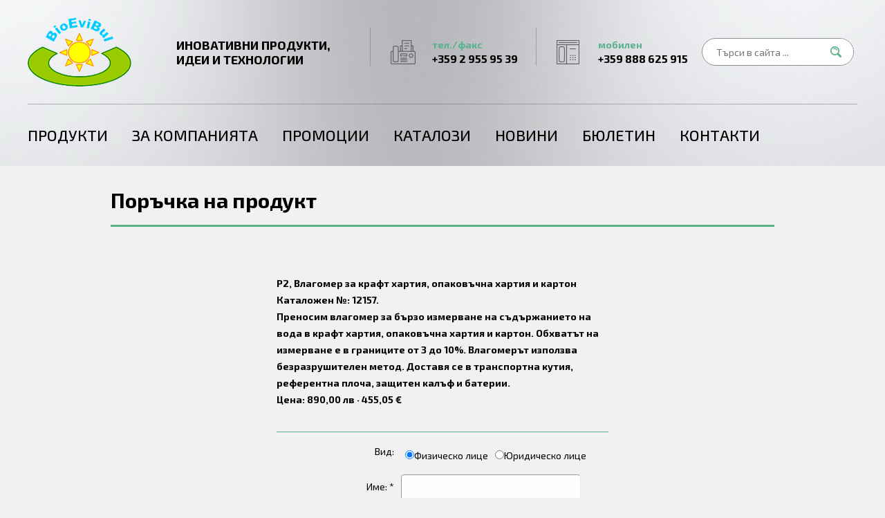

--- FILE ---
content_type: text/html; charset=utf-8
request_url: https://bioevibul.com/order.aspx?id=1331
body_size: 23100
content:

<!doctype html>
<html>
<head><meta charset="utf-8" /><title>

</title><link rel="shortcut icon" href="/favicon.ico" type="image/x-icon" /><link rel="icon" href="/favicon.ico" type="image/x-icon" /><meta name="viewport" content="width=device-width, initial-scale=1.0" />
<!--[if lt IE 9]>
	<script src="https://html5shiv.googlecode.com/svn/trunk/html5.js"></script>
<![endif]-->
<link href="https://fonts.googleapis.com/css?family=Exo+2:400,500,700&amp;subset=cyrillic" rel="stylesheet" /><link href="/style.css" rel="stylesheet" /><link href="/responsivemenu.css" rel="stylesheet" /><link href="/animate.css" rel="stylesheet" />

<script src="/jquery-1.11.2.min.js"></script>
<script src="/jquery.cycle2.min.js"></script>

<script src="/fancybox/jquery.mousewheel-3.0.6.pack.js"></script>
<script src="/fancybox/jquery.fancybox.js?v=2.1.5"></script>
<link rel="stylesheet" type="text/css" href="/fancybox/jquery.fancybox.css?v=2.1.5" media="screen" />

<script src="/viewportchecker.js"></script> 

<script src="/javascripts.js"></script>

<script type="text/javascript" src="https://w.sharethis.com/button/buttons.js"></script>
<script type="text/javascript">stLight.options({publisher: "91e903a0-405d-457e-b16a-39d7085c7c57"}); </script>

</head>
<body>

<div class="contoverallup">
	<div class="contall">    
    	<div class="call">        
        	<div class="clogo">
            	<a href="/"><img src="/images/logo.png" alt="Bioevibul" title="Bioevibul"></a>
            </div>
          <div class="cslogan">
            	<p>ИНОВАТИВНИ ПРОДУКТИ,<br>ИДЕИ И ТЕХНОЛОГИИ</p>
            </div>
            <div class="cup" id="tel">
            	<a href="/contacts.aspx" class="uptel">тел./факс<span>+359 2 955 95 39</span></a>
            </div>
            <div class="cup" id="mob">
            	<a href="/contacts.aspx" class="upmob">мобилен<span>+359 888 625 915</span></a>
            </div>
            <div class="csearch">
				<form name="frmSearch" method="get" action="/search.aspx">
					<div class="searchinput">
						<input type="text" name="q" placeholder="Търси в сайта ...">
					</div>
					<a href="javascript:document.frmSearch.submit();" class="searchbuton" title="Търси">&nbsp;</a>
				</form>
            </div>  
            <div class="cmenu">
                <nav id="menu">
                    <ul id="nav">
<li><a href="/types.aspx">Продукти</a><ul><li><a href="/products-300-za-vodata">за Водата</a></li><li><a href="/products-301-za-vazduha-i-gazovete">за Въздуха и Газовете</a></li><li><a href="/products-302-za-industriiata">за Индустрията</a></li><li><a href="/products-356-za-lacheniiata">за Лъченията</a></li><li><a href="/products-1544-za-mineralite">за Минералите</a></li><li><a href="/products-304-za-monitoring">за Мониторинг</a></li><li><a href="/products-164-za-obrazovanieto">за Образованието</a></li><li><a href="/products-211-za-pochvata">за Почвата</a></li><li><a href="/products-477-za-rasteniiata">за Растенията</a></li><li><a href="/products-72-za-svetlinata">за Светлината</a></li><li><a href="/products-396-za-hranite">за Храните</a></li><li><a href="/products-1538-za-hladilna-tehnika">за Хладилна техника</a></li><li><a href="/products-1539-za-hvac-(ovk)">за HVAC (ОВК)</a></li><li><a href="/products-453-registratori-(dl)">Регистратори (DL)</a></li><li><a href="/products-315-refraktometri-rachni">Рефрактометри-ръчни</a></li><li><a href="/products-125-refraktometri-cifrovi">Рефрактометри-цифрови</a></li><li><a href="/products-1519-senzori-regulatori">Сензори - Регулатори</a></li><li><a href="/products-515-senzori-transmiteri">Сензори - Трансмитери</a></li><li><a href="/products-293-smart-produkti">Смарт продукти</a></li></ul></li><li><a href="/pages/6">За компанията</a></li><li><a href="/promo/">Промоции</a></li><li><a href="/catalogs.aspx">Каталози</a></li><li><a href="/newsall/">Новини</a></li><li><a href="/maillist.aspx">Бюлетин</a></li><li><a href="/contacts.aspx">Контакти</a></li>
                    </ul>
                </nav>            
            </div>                                  
   	  </div>
	</div>
</div>




<div class="contoverall">
	<div class="contallpages">

    	<div class="callpages paddingupdown">    
	        <h1>Поръчка на продукт</h1>
		</div>
    	<div class="callpages">

<form method="post" action="./order.aspx?id=1331" onsubmit="javascript:return WebForm_OnSubmit();" id="ctl00">
<div class="aspNetHidden">
<input type="hidden" name="__EVENTTARGET" id="__EVENTTARGET" value="" />
<input type="hidden" name="__EVENTARGUMENT" id="__EVENTARGUMENT" value="" />
<input type="hidden" name="__LASTFOCUS" id="__LASTFOCUS" value="" />
<input type="hidden" name="__VIEWSTATE" id="__VIEWSTATE" value="/[base64]/[base64]/0L7Qu9C30LLQsCDQsdC10LfRgNCw0LfRgNGD0YjQuNGC0LXQu9C10L0g0LzQtdGC0L7QtC4g0JTQvtGB0YLQsNCy0Y8g0YHQtSDQsiDRgtGA0LDQvdGB0L/QvtGA0YLQvdCwINC60YPRgtC40Y8sINGA0LXRhNC10YDQtdC90YLQvdCwINC/[base64]/h2XuhgHAecHn+lEc=" />
</div>

<script type="text/javascript">
//<![CDATA[
var theForm = document.forms['ctl00'];
if (!theForm) {
    theForm = document.ctl00;
}
function __doPostBack(eventTarget, eventArgument) {
    if (!theForm.onsubmit || (theForm.onsubmit() != false)) {
        theForm.__EVENTTARGET.value = eventTarget;
        theForm.__EVENTARGUMENT.value = eventArgument;
        theForm.submit();
    }
}
//]]>
</script>


<script src="/WebResource.axd?d=m1p9KnCKfIhrgu-muMvUR0C8LWMEY_v4EHUHGgTw8eQvZy5GC7uUI_DZNrSPSW0eqBpV3HzkQlAJeeYpDtQ6J0RgrIuU6fJhMQwzwNkZF9s1&amp;t=638286187360000000" type="text/javascript"></script>


<script src="/WebResource.axd?d=i3Zz7O-btT_ma8YMFYG--NfgIH9EoBBiL62t8zPe2Pkwffkw2dHuSHCFaWUXOSlSeb2Oh1XAF1da2p52KS1ycgqsKWM1739lNvUIKO4m-oA1&amp;t=638286187360000000" type="text/javascript"></script>
<script type="text/javascript">
//<![CDATA[
function WebForm_OnSubmit() {
if (typeof(ValidatorOnSubmit) == "function" && ValidatorOnSubmit() == false) return false;
return true;
}
//]]>
</script>

<div class="aspNetHidden">

	<input type="hidden" name="__VIEWSTATEGENERATOR" id="__VIEWSTATEGENERATOR" value="D58C601F" />
	<input type="hidden" name="__SCROLLPOSITIONX" id="__SCROLLPOSITIONX" value="0" />
	<input type="hidden" name="__SCROLLPOSITIONY" id="__SCROLLPOSITIONY" value="0" />
	<input type="hidden" name="__EVENTVALIDATION" id="__EVENTVALIDATION" value="/wEdAAyhZYuTU4iEeoZfC0hI+gR+MN24v6NJYzX78NmKbCgWh5cBy8xX6ALSQseve30VmEiVsb82KH3ZHZG1a3g4KAT30mVzSj7eoZKHJovxOBirzLxjKhRbZ74juiRBdK8Wdt2L+WB7N39iNrYlz7kCVfDQ99lJdFmrUSmdXC39wu2LO0pFmjYFIJw4mz/jRwvWgrQAR8FSjHUCIaaWNRn/XGECJ+PAO6tBtqxmgK2R8m/KPP6LXxEBeMaoVEQ+JgsI3rRBQlF6K/KqoyZi896eHIQbqVYiVyV+dWT46AL02AB2pQ==" />
</div>

<div id="maincontent_tblComments" class="mainscroll">
	<div class="mainscroll">
		<span id="maincontent_lblProduct" style="font-weight:bold;">P2, Влагомер за крафт хартия, опаковъчна хартия и картон<BR>Каталожен №: 12157. <br>Преносим влагомер за бързо измерване на съдържанието на вода в крафт хартия, опаковъчна хартия и картон. Обхватът на измерване е в границите от 3 до 10%. Влагомерът използва безразрушителен метод. Доставя се в транспортна кутия, референтна плоча, защитен калъф и батерии.<br>Цена: 890,00 лв &middot; 455,05 &euro;</span><p>&nbsp;</p><hr>
	</div>
	<div class="mainscroll">
		<div id="maincontent_ValSum1" style="color:Red;display:none;">

</div>
	</div>
	<div class="inputleft">
		Вид:
	</div>
	<div class="inputright3">
		<table id="maincontent_vid">
	<tr>
		<td><input id="maincontent_vid_0" type="radio" name="ctl00$maincontent$vid" value="Физическо лице" checked="checked" /><label for="maincontent_vid_0">Физическо лице</label></td><td><input id="maincontent_vid_1" type="radio" name="ctl00$maincontent$vid" value="Юридическо лице" onclick="javascript:setTimeout(&#39;__doPostBack(\&#39;ctl00$maincontent$vid$1\&#39;,\&#39;\&#39;)&#39;, 0)" /><label for="maincontent_vid_1">Юридическо лице</label></td>
	</tr>
</table>
	</div>
	<div class="inputleft">
		Име: *
	</div>
	<div class="inputright">
		<input name="ctl00$maincontent$txtIme" type="text" id="maincontent_txtIme" />
        <span id="maincontent_ReqFieVal1" style="color:Red;visibility:hidden;"> *</span>
	</div>



	<div class="inputleft">
		Град:
	</div>
	<div class="inputright">
		<input name="ctl00$maincontent$txtGrad" type="text" id="maincontent_txtGrad" />
	</div>
	<div class="inputleft">
		Адрес:
	</div>
	<div class="inputright">
		<textarea name="ctl00$maincontent$txtAdres" rows="2" cols="30" id="maincontent_txtAdres">
</textarea>
	</div>
	<div class="inputleft">
		Телефон: *
	</div>
	<div class="inputright">
		<input name="ctl00$maincontent$txtTelefon" type="text" id="maincontent_txtTelefon" />
        <span id="maincontent_ReqFieVal312" style="color:Red;visibility:hidden;"> *</span>
	</div>
	<div class="inputleft">
		E-mail: *
	</div>
	<div class="inputright">
        <input name="ctl00$maincontent$txtEmail" type="text" id="maincontent_txtEmail" />
        <span id="maincontent_ReqValMail" style="color:Red;display:none;"> * </span><span id="maincontent_ReqExpMail" HorizontalAlign="Center" style="color:Red;display:none;"> * </span>
	</div>
	<div class="inputleft">
		Дата на доставка:
	</div>
	<div class="inputright">
		<input name="ctl00$maincontent$txtD" type="text" id="maincontent_txtD" />
	</div>
	<div class="inputleft">
		Допълнителна информация:
	</div>
	<div class="inputright">
		<textarea name="ctl00$maincontent$txtInfo" rows="5" cols="30" id="maincontent_txtInfo">
</textarea>
	</div>
	<div class="inputleft" id="formbuton">
		&nbsp;
	</div>
	<div class="inputright">
        <a id="maincontent_btnSubmit" class="buton" href="javascript:WebForm_DoPostBackWithOptions(new WebForm_PostBackOptions(&quot;ctl00$maincontent$btnSubmit&quot;, &quot;&quot;, true, &quot;&quot;, &quot;&quot;, false, true))">Поръчай</a>
	</div>
</div>

	


<script type="text/javascript">
//<![CDATA[
var Page_ValidationSummaries =  new Array(document.getElementById("maincontent_ValSum1"));
var Page_Validators =  new Array(document.getElementById("maincontent_ReqFieVal1"), document.getElementById("maincontent_ReqFieVal312"), document.getElementById("maincontent_ReqValMail"), document.getElementById("maincontent_ReqExpMail"));
//]]>
</script>

<script type="text/javascript">
//<![CDATA[
var maincontent_ReqFieVal1 = document.all ? document.all["maincontent_ReqFieVal1"] : document.getElementById("maincontent_ReqFieVal1");
maincontent_ReqFieVal1.controltovalidate = "maincontent_txtIme";
maincontent_ReqFieVal1.errormessage = "Въведете име";
maincontent_ReqFieVal1.evaluationfunction = "RequiredFieldValidatorEvaluateIsValid";
maincontent_ReqFieVal1.initialvalue = "";
var maincontent_ReqFieVal312 = document.all ? document.all["maincontent_ReqFieVal312"] : document.getElementById("maincontent_ReqFieVal312");
maincontent_ReqFieVal312.controltovalidate = "maincontent_txtTelefon";
maincontent_ReqFieVal312.errormessage = "Въведете телефон";
maincontent_ReqFieVal312.evaluationfunction = "RequiredFieldValidatorEvaluateIsValid";
maincontent_ReqFieVal312.initialvalue = "";
var maincontent_ReqValMail = document.all ? document.all["maincontent_ReqValMail"] : document.getElementById("maincontent_ReqValMail");
maincontent_ReqValMail.controltovalidate = "maincontent_txtEmail";
maincontent_ReqValMail.errormessage = "Моля, въведете e-mail";
maincontent_ReqValMail.display = "Dynamic";
maincontent_ReqValMail.evaluationfunction = "RequiredFieldValidatorEvaluateIsValid";
maincontent_ReqValMail.initialvalue = "";
var maincontent_ReqExpMail = document.all ? document.all["maincontent_ReqExpMail"] : document.getElementById("maincontent_ReqExpMail");
maincontent_ReqExpMail.controltovalidate = "maincontent_txtEmail";
maincontent_ReqExpMail.errormessage = "Моля, въведете валиден e-mail";
maincontent_ReqExpMail.display = "Dynamic";
maincontent_ReqExpMail.evaluationfunction = "RegularExpressionValidatorEvaluateIsValid";
maincontent_ReqExpMail.validationexpression = "\\w+([-+.]\\w+)*@\\w+([-.]\\w+)*\\.\\w+([-.]\\w+)*";
//]]>
</script>


<script type="text/javascript">
//<![CDATA[

var Page_ValidationActive = false;
if (typeof(ValidatorOnLoad) == "function") {
    ValidatorOnLoad();
}

function ValidatorOnSubmit() {
    if (Page_ValidationActive) {
        return ValidatorCommonOnSubmit();
    }
    else {
        return true;
    }
}
        
theForm.oldSubmit = theForm.submit;
theForm.submit = WebForm_SaveScrollPositionSubmit;

theForm.oldOnSubmit = theForm.onsubmit;
theForm.onsubmit = WebForm_SaveScrollPositionOnSubmit;
//]]>
</script>
</form>

		</div>

    </div>
</div>




<div class="contoverall">
	<div class="contall">
     	<div class="call paddingupdown centered">  
<a href="http://www.amittari.com/en/index.jsp" target="_blank" class="partner"><img src="/img/090317061746Amittari.jpg" alt="http://www.amittari.com/en/index.jsp" title="http://www.amittari.com/en/index.jsp"></a><a href="https://www.as-1.co.jp/en/" target="_blank" class="partner"><img src="/img/310821045107AsOne.jpg" alt="https://www.as-1.co.jp/" title="https://www.as-1.co.jp/"></a><a href="https://www.biuged.com/En_" target="_blank" class="partner"><img src="/img/250325080034Biuged.jpg" alt="Biuged" title="Biuged"></a><a href="http://www.cometsystem.com/" target="_blank" class="partner"><img src="/img/0602171238471.jpg" alt="http://www.cometsystem.com/" title="http://www.cometsystem.com/"></a><a href="https://store.comwintop.com/" target="_blank" class="partner"><img src="/img/250325075711ComWinTop.jpg" alt="ComWinTop" title="ComWinTop"></a><a href="https://www.driesen-kern.com/" target="_blank" class="partner"><img src="/img/071121092157Driesen.jpg" alt="Driesen + Kern GmbH" title="Driesen + Kern GmbH"></a><a href="http://www.elmetron.com.pl" target="_blank" class="partner"><img src="/img/0602171239213.jpg" alt="Elmetron" title="Elmetron"></a><a href="https://exotek.de/html/home.html" target="_blank" class="partner"><img src="/img/060217030907exotek.jpg" alt="Exotek" title="Exotek"></a><a href="https://www.pflowmeters.com/" target="_blank" class="partner"><img src="/img/240822092944Gentos-pFlow.jpg" alt="Gentos - pFlow" title="Gentos - pFlow"></a><a href="http://www.g-won.com/index.asp" target="_blank" class="partner"><img src="/img/210323071250G-WON.jpg" alt="G-Won" title="G-Won"></a><a href="https://www.hopoocolor.com/index.html" target="_blank" class="partner"><img src="/img/290823072207hopoocolor.jpg" alt="hopoocolor" title="hopoocolor"></a><a href="http://www.hiyipro.com/" target="_blank" class="partner"><img src="/img/310821045750HiYiTechonology.jpg" alt="http://www.hiyipro.com/" title="http://www.hiyipro.com/"></a><a href="http://www.hw-group.com/index_en.html" target="_blank" class="partner"><img src="/img/060217031038HWgroup.jpg" alt="http://www.hw-group.com/index_en.html" title="http://www.hw-group.com/index_en.html"></a><a href="http://www.humimeter.com/home/" target="_blank" class="partner"><img src="/img/0602171239404.jpg" alt="http://www.humimeter.com/home/" title="http://www.humimeter.com/home/"></a><a href="https://sauermanngroup.com/en-INT" target="_blank" class="partner"><img src="/img/071119064902Sauermann.jpg" alt="https://sauermanngroup.com/en-INT" title="https://sauermanngroup.com/en-INT"></a><a href="http://www.landteknet.com/en/" target="_blank" class="partner"><img src="/img/310821051328LandTek.jpg" alt="http://www.landteknet.com/en/" title="http://www.landteknet.com/en/"></a><a href="https://www.linshangtech.com/" target="_blank" class="partner"><img src="/img/201122095807Linshang.jpg" alt="Linshang" title="Linshang"></a><a href="http://www.merlin-technology.com/en#" target="_blank" class="partner"><img src="/img/060217041613merlin.jpg" alt="http://www.merlin-technology.com/en#" title="http://www.merlin-technology.com/en#"></a><a href="http://www.milwaukeeinst.com" target="_blank" class="partner"><img src="/img/060217041720Milwaukee.jpg" alt="http://www.milwaukeeinst.com" title="http://www.milwaukeeinst.com"></a><a href="http://www.navis-elektronika.com/en/index.php" target="_blank" class="partner"><img src="/img/060217041920navis.jpg" alt="http://www.navis-elektronika.com/en/index.php" title="http://www.navis-elektronika.com/en/index.php"></a><a href="http://ndtone.com/en/home/" target="_blank" class="partner"><img src="/img/060217042230ndt.jpg" alt="http://ndtone.com/en/home/" title="http://ndtone.com/en/home/"></a><a href="http://www.newsteo.com/en/" target="_blank" class="partner"><img src="/img/060217042344newsteo.jpg" alt="http://www.newsteo.com/en/" title="http://www.newsteo.com/en/"></a><a href="https://novabo.com/" target="_blank" class="partner"><img src="/img/250325072844Novabo.jpg" alt="Novabo" title="Novabo"></a><a href="http://www.ntsensors.com/en/index.html" target="_blank" class="partner"><img src="/img/060217042509ntsensors.jpg" alt="http://www.ntsensors.com/en/index.html" title="http://www.ntsensors.com/en/index.html"></a><a href="https://www.pce-instruments.com/f/t/us/main.htm" target="_blank" class="partner"><img src="/img/060217042623pce.jpg" alt="http://www.industrial-needs.com/" title="http://www.industrial-needs.com/"></a><a href="https://www.peaktech.de/uk/" target="_blank" class="partner"><img src="/img/140323051421PeakTech.jpg" alt="PeakTech" title="PeakTech"></a><a href="https://www.ritter.de/en/" target="_blank" class="partner"><img src="/img/310821052216Ritter.jpg" alt="https://www.ritter.de/en/" title="https://www.ritter.de/en/"></a><a href="http://www.sensit.cz/en/history-and-the-present-day-1404043087.html" target="_blank" class="partner"><img src="/img/060217042926sensit.jpg" alt="sensit" title="sensit"></a><a href="http://www.aqua-check.de/en/" target="_blank" class="partner"><img src="/img/060217043245soel.jpg" alt="http://www.aqua-check.de/en/" title="http://www.aqua-check.de/en/"></a><a href="http://www.tandd.com/index.html" target="_blank" class="partner"><img src="/img/060217043350TandD.jpg" alt="http://www.tandd.com/index.html" title="http://www.tandd.com/index.html"></a><a href="http://www.tecnosoft.eu/" target="_blank" class="partner"><img src="/img/060217043509tecnosoft.jpg" alt="http://www.tecnosoft.eu/" title="http://www.tecnosoft.eu/"></a><a href="http://www.tme.eu/gb/" target="_blank" class="partner"><img src="/img/070217080836TME.eu.jpg" alt="TME.eu" title="TME.eu"></a><a href="https://uk.trotec.com/" target="_blank" class="partner"><img src="/img/060217043633trotec.jpg" alt="trotec.com/products/measuring-devices/" title="trotec.com/products/measuring-devices/"></a><a href="http://www.sinogage.com/" target="_blank" class="partner"><img src="/img/070217010553Tsingtao.jpg" alt="sinogage.com" title="sinogage.com"></a><a href="https://www.truebner.de/de/startseite.php" target="_blank" class="partner"><img src="/img/091121070241truebner.jpg" alt="truebner" title="truebner"></a><a href="http://www.vernier.com/" target="_blank" class="partner"><img src="/img/060217043734vernier.jpg" alt="http://www.vernier.com/" title="http://www.vernier.com/"></a><a href="http://www.yhequipment.com/" target="_blank" class="partner"><img src="/img/080417081411YHequipment.jpg" alt="YHequipment" title="YHequipment"></a><a href="https://www.uprtek.com/en" target="_blank" class="partner"><img src="/img/290823071328UPRtek.jpg" alt="UPRtek.com" title="UPRtek.com"></a><a href="http://www.bjzetron.com/" target="_blank" class="partner"><img src="/img/270223094355Zetron.jpg" alt="Zetron" title="Zetron"></a>
		</div>       
   </div>
</div>

<div class="contoveralldown">
	<div class="contall">    
    	<div class="call">  
        	<div class="downleft">
				<div class="downtitle">СПОДЕЛИ</div>
				<div class="socials">
					<span class='st_facebook_large' displayText='Facebook'></span>
					<span class='st_googleplus_large' displayText='Google +'></span>
					<span class='st_twitter_large' displayText='Tweet'></span>
					<span class='st_linkedin_large' displayText='LinkedIn'></span>
					<span class='st_pinterest_large' displayText='Pinterest'></span>
					<span class='st_flipboard_large' displayText='Flipboard'></span>
            	</div> 		                   
            </div>
            <div class="downright">
				<div class="downtitle">ПОЛЕЗНО</div>
                <div class="downmenu">
					<a href="/">Начало</a>
<a href="/pages/5">Общи търговски условия </a><a href="/pages/7">Условия за ползване</a>
					<a href="/contacts.aspx">Контакти</a>
                </div>
				<div class="adres">
					<p>София 1618, ул. Бързарица № 4а, тел.: 02/955 95 39, факс: 02/955 95 39, моб: 0888/625 915,<br>e-mail <a href="mailto:office@bioevibul.com">office@bioevibul.com</a> &nbsp; &nbsp; &nbsp; &nbsp; &nbsp; &nbsp; <a href="https://www.webdesignbg.com/" target="_blank" class="webdesignbg">WebDesignBG</a></p>
				</div>
            </div>
        </div>         
    </div>
</div>

</body>
</html>